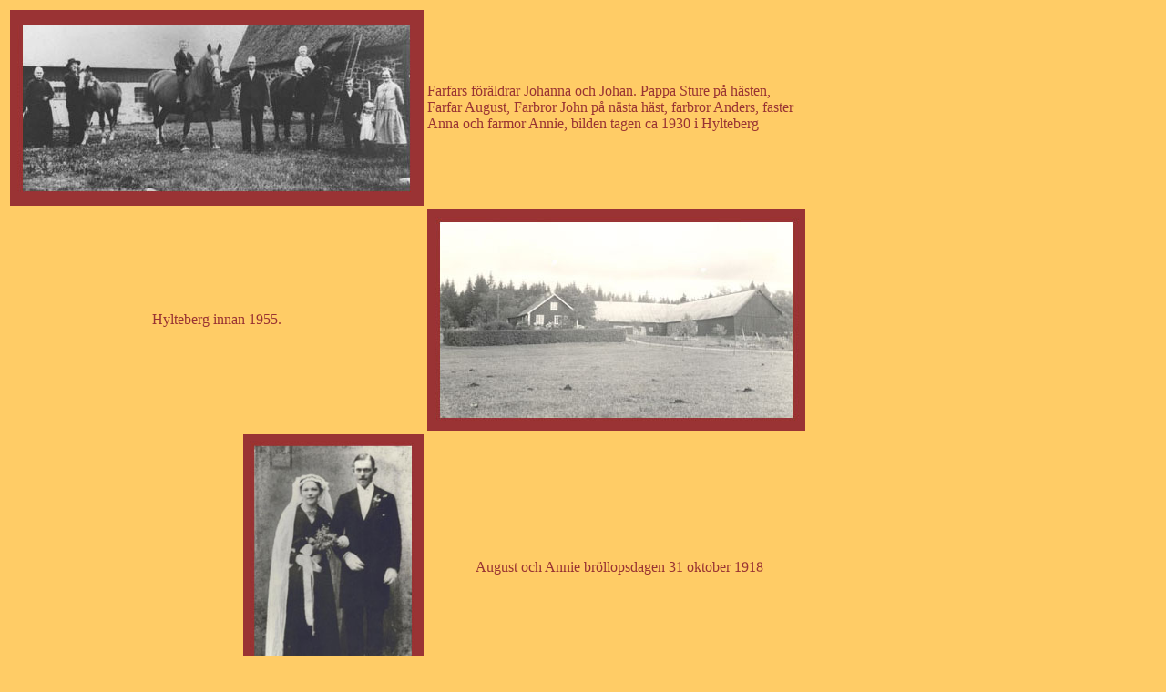

--- FILE ---
content_type: text/html
request_url: http://elene.se/mitt4.htm
body_size: 1529
content:
<html>

<head>
<meta http-equiv="Content-Type" content="text/html; charset=windows-1252">
<title>Ny sida 3</title>
<base target="_self">
</head>

<body text="#993333" bgcolor="#FFCC66" style="float: left; width: 9">

<table border="0" width="866" id="table1" height="115">
	<tr>
		<td width="454"><img border="0" src="1930.jpg" width="454" height="215"></td>
		<td>Farfars föräldrar Johanna och Johan. Pappa Sture på hästen, Farfar 
		August, Farbror John på nästa häst, farbror Anders, faster Anna och 
		farmor Annie, bilden tagen ca 1930 i Hylteberg</td>
	</tr>
	<tr>
		<td width="454">
		<p align="center">Hylteberg innan 1955.</td>
		<td><img border="0" src="hylte1.jpg" width="415" height="243"></td>
	</tr>
	<tr>
		<td width="454">
		<p align="right"><img border="0" src="aa1918.jpg" width="198" height="293"></td>
		<td>
		<p align="center">&nbsp; August och Annie bröllopsdagen 31 oktober 1918</td>
	</tr>
	<tr>
		<td width="454">
		<p align="center">Anders Johan och Johanna Persson.&nbsp;&nbsp;&nbsp;
		</td>
		<td>
		<p align="left"><img border="0" src="ajjp.jpg" width="198" height="284"></td>
	</tr>
	<tr>
		<td width="454">
		<p align="right"><img border="0" src="emmaj.jpg" width="198" height="270"></td>
		<td>
		<p align="center">&nbsp; Emma Jonasdotter, farmors mor.</td>
	</tr>
	<tr>
		<td width="454">
		<p align="center">Greta Kristina och Peter Larsson, Brännalt, Johannas 
föräldrar.&nbsp;&nbsp; </td>
		<td><img border="0" src="gkpl.jpg" width="198" height="278"></td>
	</tr>
	<tr>
		<td width="454">
		<p align="right"><img border="0" src="pmas.jpg" width="198" height="274"></td>
		<td>
		<p align="center">&nbsp; Per och Maria Andersson Sällebråten, Lidhult.</td>
	</tr>
	<tr>
		<td width="454">
		<p align="center">Farfars far Smeden Anders Johan Persson.&nbsp;&nbsp;
		</td>
		<td><img border="0" src="ajohan.jpg" width="198" height="255"></td>
	</tr>
	<tr>
		<td width="454">
		<p align="right"><img border="0" src="kullhu2.jpg" width="283" height="223"></td>
		<td>
		<p align="center">&nbsp;Släktträff i Kullhult, Femsjö.<br>
&nbsp;Bakre raden: Elin, Ann-Marie med Kjell i famnen, Elsa och Sven Främre 
		raden: Junia,&nbsp; Janne, Betty, Alma, Noak. </td>
	</tr>
	<tr>
		<td width="454">
		<p align="center">Sigrid, Janna, Alma, Morfar Julius bakom, Mormor 
		Klara, Betty, Junia<br>
		Nils-Gunnar, Ann-Marie och min mamma Kerstin</td>
		<td><img border="0" src="jullesy.jpg" width="340" height="239"></td>
	</tr>
	<tr>
		<td width="454">
		<p align="right"><img border="0" src="juliu1.jpg" width="340" height="230"></td>
		<td>
		<p align="left">&nbsp;</p>
<p align="center">&nbsp; Morfar Julius.</p>
		<p align="left">&nbsp;</td>
	</tr>
	<tr>
		<td width="454">
<p align="center">Farmor Annie vid spisen.&nbsp;&nbsp; </p>
		<p align="right">&nbsp;</td>
		<td><img border="0" src="farmora.jpg" width="198" height="173"></td>
	</tr>
	<tr>
		<td width="454">
		<p align="right"><img border="0" src="aov.jpg" width="198" height="307"></td>
		<td>
<p align="center">&nbsp; Annie och Valborg i sin ungdom.</p>
		<p>&nbsp;</td>
	</tr>
	<tr>
		<td width="454">
<p align="center">Pappa med sina syskon, början av 30-talet.&nbsp;&nbsp;&nbsp; </p>
		<p>&nbsp;</td>
		<td><img border="0" src="pohs.jpg" width="198" height="293"></td>
	</tr>
	<tr>
		<td width="454">
		<p align="right"><img border="0" src="plojni.jpg" width="340" height="193"></td>
		<td>
<p align="center">&nbsp; Här var det plöjning på gång med häst.</td>
	</tr>
	<tr>
		<td width="454">
		<p align="center">Ahlstrand och broder, Oskar V, Erik i Årnaböke, Oskar B 
		Svenshult, <br>
		Stina och Oskar Vejling och morfar Julius</td>
		<td>
<img border="0" src="evertmm.jpg" width="227" height="162"></td>
	</tr>
	<tr>
		<td width="454">
		<p align="right">
		<img border="0" src="noak2.jpg" width="255" height="329"></td>
		<td>
<p align="center">&nbsp;Noak Persson Sällebråten född 1844<br>
gift med Anna-Britta</td>
	</tr>
	<tr>
		<td width="454">
		<p align="center">Anna-Britta Jönsdotter Född i Årnaböke 1853 <br>
		gift med Noak Persson&nbsp;&nbsp; </td>
		<td>
<img border="0" src="anbrjo.jpg" width="255" height="328"></td>
	</tr>
	<tr>
		<td width="454">
		<p align="right">
		<img border="0" src="klaram.jpg" width="227" height="348"></td>
		<td>
<p align="center">Mormor Klara Elisabeth Magnusson</td>
	</tr>
	<tr>
		<td width="454">
		<p align="center">Bröllopsfoto på Klara och Julius Persson 1920.</td>
		<td>
<img border="0" src="klajul.jpg" width="255" height="328"></td>
	</tr>
	<tr>
		<td width="454">
		<p align="right"><img border="0" src="kos.jpg" width="255" height="225"></td>
		<td>

		<p align="center">Mina föräldrar Kerstin och Sture<br>
		1948</td>
	</tr>
	<tr>
		<td width="454">
		<p align="center">Mormor Klara med kusinerna Yvonne, Eivor, Eva och 
		Christer</td>
		<td>

		<img border="0" src="kusmor.jpg" width="255" height="225"></td>
	</tr>
	<tr>
		<td width="454">
		<p align="right">
		<img border="0" src="aaa1920.jpg" width="255" height="210"></td>
		<td>

		<p align="center">August och Annie med Anders deras förste son.<br>
		1920</td>
	</tr>
	<tr>
		<td width="454">
		<p align="center">August som ung.</td>
		<td>

		<img border="0" src="aju.jpg" width="226" height="308"></td>
	</tr>
	<tr>
		<td width="454">
		<p align="right">
		<img border="0" src="adpb.jpg" width="226" height="305"></td>
		<td>

		<p align="center">Anders och Doris.</td>
	</tr>
	<tr>
		<td width="454">
		<p align="center">Anders Persson.</td>
		<td>

		<img border="0" src="apu.jpg" width="226" height="290"></td>
	</tr>
	<tr>
		<td width="454">
		<p align="right">
		<img border="0" src="ajjp2.jpg" width="255" height="356"></td>
		<td>

		<p align="center">Anders Johan och Johanna.</td>
	</tr>
	<tr>
		<td width="454">
		<p align="right">&nbsp;</td>
		<td>

		<p>&nbsp;</td>
	</tr>
</table>

</body>

</html>
